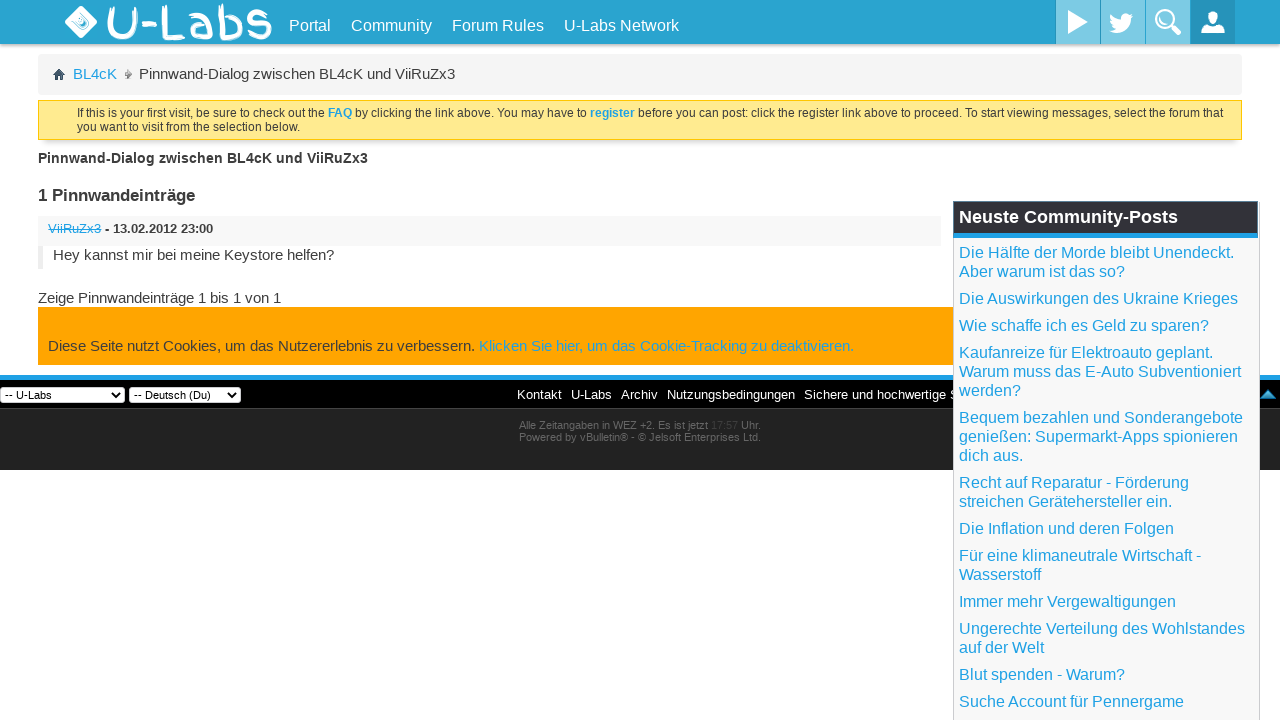

--- FILE ---
content_type: text/html; charset=ISO-8859-1
request_url: https://u-labs.de/forum/converse.php?s=6adb4eb752b283d85051dd8180909443&u=30&u2=572
body_size: 10514
content:
<!DOCTYPE html PUBLIC "-//W3C//DTD XHTML 1.0 Transitional//EN" "http://www.w3.org/TR/xhtml1/DTD/xhtml1-transitional.dtd">
<html xmlns="http://www.w3.org/1999/xhtml" dir="ltr" lang="de">
<head>
	<meta http-equiv="Content-Type" content="text/html; charset=ISO-8859-1" />
<meta id="e_vb_meta_bburl" name="vb_meta_bburl" content="https://u-labs.de/forum" />
<base href="https://u-labs.de/forum/" /><!--[if IE]></base><![endif]-->
<meta name="viewport" content="width=device-width, initial-scale=1.0, maximum-scale=1.0" />


	<link rel="Shortcut Icon" href="images/ulabs/favicon.ico" type="image/x-icon" />


		<meta name="keywords" content="it,technik,games,spiele,konsolen,entwicklung,kaufberatung,development,webentwicklung,security,c#,php,java,javascript,photoshop,gfx,reallife" />
		<meta name="description" content="U-Labs ist deine Community rund um Games, Multimedia, IT und mehr!" />


<!-- uLabs Theme CSS-File -->
<link rel="stylesheet" type="text/css" href="clientscript/ulabsmenu/css/ulabsmenu-full.min.css?v=3" />
<!-- uLabs Theme CSS-File END -->




<script type="text/javascript">
	if (typeof YAHOO === 'undefined') // Load ALL YUI Local
	{
		document.write('<script type="text/javascript" src="clientscript/yui/yuiloader-dom-event/yuiloader-dom-event.js?v=425"><\/script>');
		document.write('<script type="text/javascript" src="clientscript/yui/connection/connection-min.js?v=425"><\/script>');
		var yuipath = 'clientscript/yui';
		var yuicombopath = '';
		var remoteyui = false;
	}
	else	// Load Rest of YUI remotely (where possible)
	{
		var yuipath = 'clientscript/yui';
		var yuicombopath = '';
		var remoteyui = true;
		if (!yuicombopath)
		{
			document.write('<script type="text/javascript" src="clientscript/yui/connection/connection-min.js"><\/script>');
		}
	}
	var SESSIONURL = "s=5572c8b280073560a33876b4550ba715&";
	var SECURITYTOKEN = "guest";
	var IMGDIR_MISC = "images/ulabs/misc";
	var IMGDIR_BUTTON = "images/ulabs/buttons";
	var vb_disable_ajax = parseInt("0", 10);
	var BBURL = "https://u-labs.de/forum";
	var SIMPLEVERSION = "425";
	var LOGGEDIN = 0 > 0 ? true : false;
	var THIS_SCRIPT = "converse";
	var RELPATH = "converse.php?u=30&amp;u2=572";
	var PATHS = {
		forum : "",
		cms   : "",
		blog  : ""
	};
	var AJAXBASEURL = "https://u-labs.de/forum/";
</script>





<script type="text/javascript">
var visitorSourceMatch = document.location["search"].match(/src=([^&]+)/);

if(visitorSourceMatch != null) {
    var visitorSource = visitorSourceMatch[1];
    var noVisitorCookieSet = document.cookie.indexOf("visitorSrc=" + visitorSource) == -1;

    if(noVisitorCookieSet) {
        if(visitorSource == "googleAdWords" || visitorSource == "adklick") {
            var expirationDate = new Date();
            expirationDate.setFullYear(expirationDate.getFullYear() + 5);
            var cookieString = "visitorSrc=" + visitorSource + "; path=/; expires=" + expirationDate.toGMTString();
            console.log("CookieString: " + cookieString);
            document.cookie = cookieString;
        }
    }
}
</script>


	<link rel="alternate" type="application/rss+xml" title="U-Labs Community RSS-Feed" href="https://u-labs.de/forum/external.php?type=RSS2" />
	



	<link rel="stylesheet" type="text/css" href="clientscript/vbulletin_css/style00025l/main-rollup.css?d=1670961902" />
        

	<!--[if lt IE 8]>
	<link rel="stylesheet" type="text/css" href="clientscript/vbulletin_css/style00025l/popupmenu-ie.css?d=1670961902" />
	<link rel="stylesheet" type="text/css" href="clientscript/vbulletin_css/style00025l/vbulletin-ie.css?d=1670961902" />
	<link rel="stylesheet" type="text/css" href="clientscript/vbulletin_css/style00025l/vbulletin-chrome-ie.css?d=1670961902" />
	<link rel="stylesheet" type="text/css" href="clientscript/vbulletin_css/style00025l/vbulletin-formcontrols-ie.css?d=1670961902" />
	<link rel="stylesheet" type="text/css" href="clientscript/vbulletin_css/style00025l/editor-ie.css?d=1670961902" />
	<![endif]-->

	
	<link rel="stylesheet" type="text/css" href="clientscript/vbulletin_css/style00025l/memberinfo-rollup.css?d=1670961902" />
	
	
	<title>Pinnwand-Dialog zwischen BL4cK und ViiRuZx3</title>
	<script type="text/javascript" src="clientscript/vbulletin_quick_edit_generic.js?v=425"></script>
	<script type="text/javascript" src="clientscript/vbulletin_quick_edit_visitormessage.js?v=425"></script>
	<link rel="stylesheet" type="text/css" href="clientscript/vbulletin_css/style00025l/additional.css?d=1670961902" />

<!-- uLabsMenu with jQuery  -->
<script type="text/javascript" src="clientscript/ulabsmenu/js/ulabsmenu-full.min.js?v=2"></script>
<!-- GA Tracking Ereignisse -->
<script type="text/javascript">
$(function() {
	var threadId = getThreadId();
	// Antwort auf einen Thread wird gepostet
	$("#qr_submit").click(function() { 
		_gaq.push(['_trackEvent','Forum', 'Post', threadId]);
	});
});
function getThreadId() {
    var searchThreadId = $("input[name='searchthreadid']");
    if(searchThreadId.length != 0) {
        return searchThreadId.val();
    }
    return -1;
}
</script>
<!-- GA -->
<!--
<script type="text/javascript">
  var _gaq = _gaq || [];
  _gaq.push(['_setAccount', 'UA-19852165-5']);
  _gaq.push (['_gat._anonymizeIp']);
  _gaq.push(["_setCustomVar", 2, "Angemeldet", (0 > 0 ? "Ja" : "Nein"), 2]);
  _gaq.push(["_setCustomVar", 1, "Projekt", "Forum", 3]);
  _gaq.push(['_trackPageview']);

  (function() {
    var ga = document.createElement('script'); ga.type = 'text/javascript'; ga.async = true;
    
    ga.src = ('https:' == document.location.protocol ? 'https://' : 'http://') + 'stats.g.doubleclick.net/dc.js';
    var s = document.getElementsByTagName('script')[0]; s.parentNode.insertBefore(ga, s);
  })();
</script>
-->
<!-- GA ende -->


<script type="text/javascript">
  var _paq = window._paq || [];
 
  _paq.push(['setCustomRequestProcessing', function(params){
       httpRequest = new XMLHttpRequest();
       httpRequest.open('GET', '//insights.u-labs.de/custom.php?d=' + btoa(params) + '&ts=' + new Date().getTime());
       httpRequest.send();
  }]);

  

  _paq.push(['enableHeartBeatTimer']);
  _paq.push(['trackPageView']);
  _paq.push(['enableLinkTracking']);
  (function() {
    var u="//insights.u-labs.de/";
    _paq.push(['setTrackerUrl', u+'mtm']);
    _paq.push(['setSiteId', '5']);
    var d=document, g=d.createElement('script'), s=d.getElementsByTagName('script')[0];
    g.type='text/javascript'; g.async=true; g.defer=true; g.src=u+'smtm'; s.parentNode.insertBefore(g,s);
  })();
</script>
 
<noscript>
    <img src="https://insights.u-labs.de/mtm?idsite=5&rec=1" style="border:0" alt="" />
</noscript>
</head>
<body>




<!--<div id="content-container">
<div id="main-content" class="clearfix">-->

<div id="main-container" class="container-fluid relative overflow-hidden full-height">
    <!-- Side Menu (.st-effect-1) -->
    <nav class="hidden-menu st-effect-1" id="menu-1">
		<h2>Hallo <a href="members/unregistriert-0?s=5572c8b280073560a33876b4550ba715">Unregistriert</a>!</h2>
		<ul>
			<li>
				<a href="usercp.php"><i class="icon-cog icon-white icon-pos"></i>Kontrollzentrum</a>
			</li>
			<li>
				<a href="profile.php?do=editprofile"><i class="icon-pencil icon-white icon-pos"></i>Profil bearbeiten</a>
			</li>
			<li>
				<a href="private.php"><i class="icon-envelope icon-white icon-pos"></i>Nachrichtensystem</a>
			</li>
			<li>
				<a href="search.php?do=getnew&contenttype=vBForum_Post"><i class="icon-file icon-white icon-pos"></i>Neue Beiträge</a>
			</li>
			<li>
				<a href="search.php?do=finduser&userid=0&starteronly=1&contenttype=vBForum_Thread"><i class="icon-list-alt icon-white icon-pos"></i>Meine Themen</a>
			</li>
			<li>
				<a href="premiumMembershipOrder.php"><i class="icon-list-alt icon-white icon-pos"></i>Premium-Mitglied werden</a>
			</li>
			<li>
				<a href="profile.php?do=buddylist"><i class="icon-heart icon-white icon-pos"></i>Kontakte</a>
			</li>
			<li>
				<a href="calendar.php"><i class="icon-calendar icon-white icon-pos"></i>Kalender</a>
			</li>
			<li>
				<a href="misc.php?do=myreports"><i class="icon-flag icon-white icon-pos"></i>Meine Reports</a>
			</li>
        <li><a href="#"><i class="icon-off icon-white icon-pos"></i>Logout</a></li>
      </ul>
	  <!-- social network sidebar top right -->
      <div class="social-media-sidebar">
        <a class="facebook-sb" title="Facebook" target="_blank" href="https://www.facebook.com/ULabsOfficial"><span>Facebook</span></a>
        <a class="twitter-sb" title="Twitter" target="_blank" href="https://twitter.com/ULabsDE"><span>Twitter</span></a>
      </div>
    </nav>
    <!-- /Side Menu (.st-effect-1) -->
    
    <!-- WRAPPER -->
    <div class="wrapper relative full-height">
		<!-- ST-CONTENT -->
		<div class="st-content relative full-height"><!-- this is the wrapper for the content -->
			<!-- ST-CONTENT-INNER -->
			<div class="st-content-inner relative">
				<!-- MAIN -->
				<div id="mainn" class="main" style="position:relative">
					<!-- MENU-BG -->
					<div class="container-fluid menu-bg" style="width: 100%;">
						<!-- BM-CONTAINER -->
						<div class="row-fluid site-width bm-container">
							
								<!-- Gäste: Platzhalter für den nicht vorhandenen uButton -->
								<div class="slidemenu-toggler" style="width:100px;height:40px;"></div>
							
							<!-- Titel -->
							<div class="site-title">
								<a href="https://u-labs.de/forum">
									<!-- Logo vom alten Design mit Flamme -->
									<!--<div id="ulabs-logo"></div>-->
									<img src="https://u-img.net/img/7797Mq.png" id="ulabs-logo" style="width: auto">
									<h1 id="ulabs">U-Labs</h1>
								</a>
							</div>
							<div class="top-nav hidden-phone">
								<ul>
								
		
			
				
					
						
							<li id="link_nti5_329"><a href="https://u-labs.de">Portal</a></li>
						
					
				
					
						<li id="vbmenu_community">
							<a href="javascript://" class="popupctrl">Community</a>
							<ul>
								
									<li><li id="vbclink_members"><a href="memberlist.php?s=5572c8b280073560a33876b4550ba715">Benutzerliste</a></li>
								
									<li><li id="vbflink_calendar"><a href="calendar.php?s=5572c8b280073560a33876b4550ba715">Kalender</a></li>
								
									<li><li id="link_mzu1_787"><a href="showgroups.php">Forum-Team</a></li>
								
								
							</ul>
						</li>
					
				
					
						
							<li id="vsafrules_link"><a href="misc.php??s=5572c8b280073560a33876b4550ba715do=vsarules">Forum Rules</a></li>
						
					
				
				
			
		
									<!-- notifications -->
									
									<!-- uLabs Network -->
									<li class="top-nav-mega"><a href="/" title="">U-Labs Network</a>
										<ul class="top-nav-mega-1">
											<div class="row-fluid">
												<div class="span12">
													<!-- Account-Boerse -->
													<div class="row-fluid mega-news-item">
														<div class="span4">
															<img src="https://u-img.net/img/4147Ak.png" alt="Kostenloser Premium-Download von Uploaded.net und Share-Online.biz mit der Account-Boerse!">
														</div>
														<div class="span8">
															<h3><a href="https://u-labs.de/accountBoerse/" title="Account-Boerse" onclick="_gaq.push(['_trackEvent', 'Navigation', 'uLabsNetwork', 'Account-Boerse']);">Account-Boerse</a></h3>
															Downloade ohne Wartezeit und Geschwindigkeitsbeschränkung von Uploaded.net und Share-Online.biz!
														</div>
													</div>
													<!-- U-IMG -->
													<div class="row-fluid mega-news-item">
														<div class="span4">
															<img src="https://u-img.net/img/5750Gw.png" alt="U-IMG - Dein einfacher und schneller Speicherdienst für Bilder aller Art!">
														</div>
														<div class="span8">
															<h3><a href="https://u-img.net" title="U-IMG" onclick="_gaq.push(['_trackEvent', 'Navigation', 'uLabsNetwork', 'U-IMG']);">U-IMG</a></h3>
															Schneller Speicherdienst für Bilder, die in Forenbeiträge eingefügt oder an Freunde gesendet werden können.
														</div>
													</div>
												</div>
											</div>
										</ul>
									</li>
								</ul>
							</div>
							
                <!-- Wayout Menu - Social Media Buttons -->
                <div class="social-media visible-desktop">
                  <!--<a class="facebook" data-toggle="tooltip" title="Facebook" href="http://www.facebook.com/pages/U-Hacksnet/177401285710063?ref=hl" target="_blank"><span>Facebook</span></a>-->
                  <a class="youtube" title="YouTube" href="https://www.youtube.com/channel/UCojIU5d16KMXYcsjPkovmqQ" target="_blank" ><span>YouTube</span></a>
                  <a class="twitter" title="Twitter" href="https://twitter.com/ULabsDE" target="_blank" ><span>Twitter</span></a>
                  <!--<a class="google-plus" title="Google+" href="#"><span>Google Plus</span></a>-->
                </div>
                <!-- /Wayout Menu - Social Media Buttons -->
                
                <!-- Wayout Menu - Search Toggle -->
                <div class="search-toggler hidden-phone">
                  <button id="search-form" class="search-toggle"></button>
                </div>
                <!-- /Wayout Menu - Search Toggle -->
                
                <!-- Wayout Menu - Login Toggle -->
                <div class="loginbox-toggler">
                  <button id="login-form" class="login-toggle"></button>
                </div>
                <!-- Wayout Menu - /Login Toggle -->
                
              </div>
              <!-- /BM-CONTAINER -->
              
              <!-- Search Input -->
			  <form id="ulQuickSearch" action="search.php?do=process" method="post">
					<input type="hidden" name="securitytoken" value="guest">
					<input type="hidden" name="do" value="process">
					<input type="text" name="query" id="search-container" placeholder="Was suchst du?">
			</form>
              <!-- /Search Input -->
              
              <!-- Login Container -->
              <div id="login-container">
			  
                <form id="login-form" method="POST" action="login.php?do=login" onsubmit="md5hash(vb_login_password, vb_login_md5password, vb_login_md5password_utf, 0)">
                  <div class="control-group">
                    <div class="controls">
                      <input type="text" id="vb_login_username" name="vb_login_username" accesskey="u" placeholder="Benutzername">
                    </div>
                  </div>
                  <div class="control-group">
                    <div class="controls">
                      <input type="password" id="vb_login_password" name="vb_login_password" placeholder="Password">
                    </div>
                  </div>
				  <div class="control-group">
                    <div class="controls">
						<label for="cb_cookieuser"><input type="checkbox" name="cookieuser" id="cb_cookieuser" value="1" checked="checked" tabindex="1" /> <acronym style="border-bottom: 1px dotted #000000; cursor: help; vertical-align: top;" title="Sie bleiben angemeldet, bis Sie sich selbst abmelden.">Angemeldet bleiben?</acronym></label>
</div>
				  </div>
                  <div class="register-forgot clearfix">
                  	<div style="float:left"><a href="register.php">Registrieren</a></div>
                    <div style="float:right"><a href="login.php?do=lostpw">Logindaten vergessen?</a></div>
                  </div>
				  
				  <input type="hidden" value="" name="s">
					<input type="hidden" value="guest" name="securitytoken">
					<input type="hidden" value="login" name="do">
					<input type="hidden" name="vb_login_md5password">
					<input type="hidden" name="vb_login_md5password_utf">
					<input class="hiddensubmit" type="submit" value="do" name="hiddenlogin">

                  <button href="javascript:void(0)">Login</button>
                </form>
			
              </div>
              <!-- /Login Container -->
              
            </div>
            <!-- /MENU-BG -->
          </div>
          <!-- MAIN -->
          
          <!-- Curtain fade-in when menu item hovered -->
          <div class="curtain"></div>
          <!-- / Curtain -->

<!-- NEW NAVI END -->

<div class="wrapper">






    <!-- UL sidebar newest posts -->
    <script type="text/javascript">
        var ulSidebarAjaxBaseUrl = 'https://u-labs.de/forum';
    </script>
    <script type="text/javascript" src="https://u-labs.de/forum/clientscript/ul-post-sidebar.js"></script>




	




<style type="text/css">
.postcontent img {
    max-width: 100%;
}
</style>
</div><!-- closing div for above_body -->




<div class="body_wrapper">

<div id="breadcrumb" class="breadcrumb">
	<ul class="floatcontainer">
		
		<li class="navbithome"><a href="index.php?s=5572c8b280073560a33876b4550ba715" accesskey="1"><span class="navbithomeicon"></span></a></li>
		
	<li class="navbit"><a href="members/bl4ck-30?s=5572c8b280073560a33876b4550ba715">BL4cK</a></li>

		
	<li class="navbit lastnavbit"><span>Pinnwand-Dialog zwischen BL4cK und ViiRuZx3</span></li>

	</ul>
	<hr />
</div>


<!-- Twitchbox -->

<!-- /Twitchbox -->





	<form action="profile.php?do=dismissnotice" method="post" id="notices" class="notices">
		<input type="hidden" name="do" value="dismissnotice" />
		<input type="hidden" name="s" value="s=5572c8b280073560a33876b4550ba715&amp;" />
		<input type="hidden" name="securitytoken" value="guest" />
		<input type="hidden" id="dismiss_notice_hidden" name="dismiss_noticeid" value="" />
		<input type="hidden" name="url" value="" />
		<ol>
			<li class="restore" id="navbar_notice_5">
   <div class="notice_wrap">
	
	
	If this is your first visit, be sure to
		check out the <a href="faq.php?s=5572c8b280073560a33876b4550ba715" target="_blank"><b>FAQ</b></a> by clicking the
		link above. You may have to <a href="register.php?s=5572c8b280073560a33876b4550ba715" target="_blank"><b>register</b></a>
		before you can post: click the register link above to proceed. To start viewing messages,
		select the forum that you want to visit from the selection below.
   </div>
</li>
		</ol>
	</form>


<div id="pagetitle">
	<h1>Pinnwand-Dialog zwischen BL4cK und ViiRuZx3</h1>
</div>

<div id="usercss">
	

	<style type="text/css">
.pagination{margin:0;}
</style>



	<div id="postlist" class="userprof">
		<h3 class="subsectionhead userprof_title"><span class="comments_total">1</span> Pinnwandeinträge</h3>
		
			<div id="above_postlist" class="vm_above_postlist">
				<div id="pagination_top" class="vm_paginationtop">
					
				</div>
			</div>
		
		<form action="member_inlinemod.php?u=30" method="post" id="visitor_message_inlinemod_form">
			<!-- inline moderation form -->
			<ol id="message_list"  class="userprof converseblock">
				<li class="postbit postbit-lite postcontainer  userprof" id="vmessage_5078">
	<div class="userprof_vmleft">
	<a name="vmessage5078"></a>
	
	</div>

	<div class="userprof_vmright no_avatar">
		<div class="member_blockrow userprof_headers userprof_headers_border ">

			<label for="vmessage_5078" class="floatleft">
			
				<a href="members/viiruzx3-572?s=5572c8b280073560a33876b4550ba715" class="username"><span class="permalocked">ViiRuZx3</span></a>
			
			
			 - <span class="postdate">13.02.2012 <span class="time">23:00</span> </span>
			</label>

			<span class="postbit-right">
				
				
				
				
				
				
			</span>
		</div>

		<div id="vmessage_message_5078" class="vm_blockrow userprof_content userprof_content_border">
			<blockquote class="restore">
				Hey kannst mir bei meine Keystore helfen?
				
			</blockquote>
		</div>
	</div>

	<script type="text/javascript">
	<!--
	vBulletin.register_control("vB_QuickEdit", "5078", 'VisitorMessage'); 
	//--> 
	</script> 
</li>
			</ol>
			<div>
				
				<div id="postpagestats" class="userprof_title">Zeige Pinnwandeinträge 1 bis <span id="page_message_count">1</span> von <span id="total_message_count">1</span></div>
			</div>
			<input type="hidden" name="s" value="5572c8b280073560a33876b4550ba715" />
			<input type="hidden" name="securitytoken" value="guest" />
			<input type="hidden" name="u" value="30" />
		</form>
	
		
	</div>

	<div id="below_postlist">
		
	</div>





</div>


<!--<iframe
    src="https://player.twitch.tv/?channel=epiclinux&parent=u-labs.de&muted=true&autoplay=true"
    height="400"
    width="800"
    frameborder="0"
    scrolling="no"
    allowfullscreen="true">
</iframe>
-->




    <script>
        let cName = 'linkClick'
        let isMobile = /Android|webOS|iPhone|iPad|iPod|BlackBerry|IEMobile|Opera Mini/i.test(navigator.userAgent)
 
        if(!isMobile) {
            let links = document.getElementsByTagName("a")
            let linksArray = Array.from(links)
            let foreignLinks = linksArray.filter(function(link) {
                let href = link.getAttribute("href")
                return href !== null && href.indexOf("u-labs.de") == -1 && href.startsWith("http") && !href.startsWith("javascript") && !href.startsWith("#")
            })
var ids = foreignLinks .map(function(v){
    return v.getAttribute("href");
});
console.log(ids )
 
            let refCats = [
                {
                    name: 'Blu-Ray & DVD',
                    link: 'https://www.amazon.de/b/ref=as_li_qf_br_sr_tl?ie=UTF8&node=284266&tag=uha-21&camp=1638&creative=6742&linkCode=ur2&linkId=c09eaf3685b3f42729f9dd35561e1d3a'
                },{
                    name: 'Bekleidung & Accessoires',
                    link: 'https://www.amazon.de/b/ref=as_li_qf_br_sr_il_tl?ie=UTF8&node=77028031&tag=uha-21&camp=1638&creative=6742&linkCode=as2&linkId=b360aa4296a142b7540a71261eda2474'
                }, {
                    name: 'Beleuchtung',
                    link: 'https://www.amazon.de/b/ref=as_li_qf_br_sr_il_tl?ie=UTF8&node=213083031&tag=uha-21&camp=1638&creative=6742&linkCode=as2&linkId=755248edc2429306c5b69d65783f4d0c'
                },{
                    name: 'Computer & Zubehör',
                    link: 'https://www.amazon.de/b/ref=as_li_qf_br_sr_il_tl?ie=UTF8&node=340843031&tag=uha-21&camp=1638&creative=6742&linkCode=as2&linkId=a3494ea902d7931a6ea5643ba42dedd5'
                },{
                    name: 'Software',
                    link: 'https://www.amazon.de/b/ref=as_li_qf_br_sr_il_tl?ie=UTF8&node=301927&tag=uha-21&camp=1638&creative=6742&linkCode=as2&linkId=c1e61bae1cec9f8b3a1362fe6124fc1f'
                },{
                    name: 'Spiele und Spielwaren',
                    link: 'https://www.amazon.de/b/ref=as_li_qf_br_sr_il_tl?ie=UTF8&node=12950651&tag=uha-21&camp=1638&creative=6742&linkCode=as2&linkId=b8689828537d18abb927ab9812d0e3a5'
                },{
                    name: 'Videospiele',
                    link: 'https://www.amazon.de/b/ref=as_li_qf_br_sr_il_tl?ie=UTF8&node=300992&tag=uha-21&camp=1638&creative=6742&linkCode=as2&linkId=8000d1ff941f4f3d384931f0c9f4d2f7'
                }
            ]
            for(let i = 0; i < foreignLinks.length; i++){
                let link = foreignLinks[i]
                let originalLink = link.getAttribute("href")
 
                link.onclick = function(e) {
                    let cVal = localStorage.getItem(cName)
                    if(cVal == null){
                        let refCat = refCats[Math.floor(Math.random() * refCats.length)];
                        _paq.push(['trackEvent', 'Amazon', refCat.name])
                        localStorage.setItem(cName, 1)
    
                        let win = window.open(refCat.link, '_blank')
                        //win.focus()
                        win.opener.focus()
                    }
                }
            }
        }
    </script>






<!-- UL Portal START -->

<!-- condition="!$bbuserinfo['userid']" -->


<!-- UL Portal END -->

<div style="background-color: orange;padding: 10px">
Diese Seite nutzt Cookies, um das Nutzererlebnis zu verbessern. <a href="javascript:gaOptout()">Klicken Sie hier, um das Cookie-Tracking zu deaktivieren.</a>
</div>
<script>
// Set to the same value as the web property used on the site
var gaProperty = 'UA-19852165-5';

// Disable tracking if the opt-out cookie exists.
var disableStr = 'ga-disable-' + gaProperty;
if (document.cookie.indexOf(disableStr + '=true') > -1) {
  window[disableStr] = true;
}

// Opt-out function
function gaOptout() {
  document.cookie = disableStr + '=true; expires=Thu, 31 Dec 2099 23:59:59 UTC; path=/';
  window[disableStr] = true;
}
</script>




</div> <!-- closing div for body_wrapper -->
</div> <!-- closing div for wrapper -->
</div> <!-- closing div for main-content -->
</div> <!-- closing div for content-container -->

<div id="footer-container">
<div id="footer" class="floatcontainer footer">
	
	<div class="wrapper">
	
	<form action="" method="get" id="footer_select" class="footer_select">

		
			<select name="styleid" onchange="switch_id(this, 'style')">
				<optgroup label="Style auswählen"><option class="hidden"></option></optgroup>
				
									
					
	<option value="24" class="" >-- U-Hacks</option>

	<option value="11" class="" >---- U-Hacks Blue</option>

	<option value="15" class="" >---- U-Hacks Orange</option>

	<option value="25" class="" selected="selected">-- U-Labs</option>

										
				
				
			</select>	
		
		
		
			<select name="langid" onchange="switch_id(this, 'lang')">
				<optgroup label="Sprache auswählen">
					
	<option value="2" class="" selected="selected">-- Deutsch (Du)</option>

	<option value="1" class="" >-- Deutsch (Sie)</option>

				</optgroup>
			</select>
		
	</form>

	<ul id="footer_links" class="footer_links">
		<li><a href="sendmessage.php?s=5572c8b280073560a33876b4550ba715" rel="nofollow" accesskey="9">Kontakt</a></li>
		<li><a href="https://u-labs.de/forum">U-Labs</a></li>
		
		
		<li><a href="archive/index.php?s=5572c8b280073560a33876b4550ba715">Archiv</a></li>
		
		
		<li><a href="impressum.php">Nutzungsbedingungen</a></li>
		<li><a href="http://schwimmfluegel-kaufen.de">Sichere und hochwertige SchwimmflÃƒÂ¼gel kaufen</a></li>
<li><a href="https://www.share-online.biz/affiliate/353837383030313B3239313630383538303133" rel="nofollow">Share-Online Premium</a></li>
		<li><a href="javascript:void(0)" class="backtotop" title="Nach oben"><span class="backtotop"></span></a></li>
	</ul>
	

	
	
	<script type="text/javascript">
	<!--
		// Main vBulletin Javascript Initialization
		vBulletin_init();
	//-->
	</script>
        
   	</div>
</div>



<div class="below_body"><div class="wrapper">
<div id="footer_time" class="shade footer_time">Alle Zeitangaben in WEZ +2. Es ist jetzt <span class="time">17:57</span> Uhr.</div>
		<div id="footer_morecopyright" class="shade footer_morecopyright">
			<!-- Do not remove cronimage or your scheduled tasks will cease to function -->
			
			<!-- Do not remove cronimage or your scheduled tasks will cease to function -->
			Powered by vBulletin® - © Jelsoft Enterprises Ltd.
			
		</div>
		 
		
	
	<div class="right">
		<div class="socialicons">
			
			
			
			
			
			
		</div>
	</div>
	
	<div class="clear"></div>

</div></div>

</div>

<!-- DIALOGS -->




<style type="text/css">
.subforum .subforumicon {
	margin-left:0px;
}
</style>

<!-- SCHLIESSENDE TAGS FUER NAVI LEISTE START -->
  
        </div>
        <!-- /ST-CONTENT-INNER -->
      <!--</div>-->
      <!-- /ST-CONTENT -->
    <!--</div>-->
    <!-- /WRAPPER -->
  <!--</div>-->
  <!-- /MAIN CONTAINER -->

<!-- SCHLIESSENDE TAGS FUER NAVI LEISTE ENDE-->

<!-- Modal Popup -->


	<script type="text/javascript">
	$(function() {
		var isFbAd = document.location.search.match(/src=fb/) != null;
		if(isFbAd) {
			var modalInterval = setInterval(function() {
				$('#ul-register-modal').modal();
				clearInterval(modalInterval);
			}, 10000);
		}
	});

	function ulOpenRegisterPage() {
		var registerWindow = window.open('https://u-labs.de/forum/register.php', '_blank');
		registerWindow.focus();
	}
	</script>

	<div class="modal fade" id="ul-register-modal" tabindex="-1" role="dialog">
	  <div class="modal-dialog" role="document">
		<div class="modal-content">
		  <div class="modal-header">
			<button type="button" class="close" data-dismiss="modal" aria-label="Close"><span aria-hidden="true">&times;</span></button>
			<h4 class="modal-title">Werde kostenfrei U-Labs Mitglied!</h4>
		  </div>
		  <div class="modal-body">
				<p>
					<a href="https://u-labs.de/forum/register.php">Registriere dich</a> kostenlos und beteilige dich an spannenden Diskussionen! Dies ist fÃƒÂ¼r dich vÃƒÂ¶llig kostenfrei und unverbindlich.
				</p>
				
				<h4 style="text-align:center;font-weight:bold;margin-top:15px">Deine Vorteile</h4>
				
				<ul class="ul-dialog-why-register">
					<li>
						<span class="glyphicon glyphicon-ok"></span> Spannende Diskussionen und Fragen
					</li>
					<li>
						<span class="glyphicon glyphicon-ok"></span> Kostenfrei ÃƒÂ¼ber Uploaded.net downloaden
					</li>
					<li>
						<span class="glyphicon glyphicon-ok"></span> Tolle Community
					</li>
					<li>
						<span class="glyphicon glyphicon-ok"></span> Unverbindlich
					</li>
				</ul>
				
				<a target="_blank" href="https://u-labs.de/forum/register.php" 
					style="text-align:center;display:block;font-size:18px;font-weight:bold;margin-top:20px">Werde jetzt ein Mitglied der U-Labs Community!</a>
		  </div>
		  <div class="modal-footer">
			<button type="button" class="btn btn-success" onclick="ulOpenRegisterPage()">Zur kostenfreien Registrierung</button>
			<button type="button" class="btn btn-default" data-dismiss="modal">SchlieÃƒÂŸen</button>
		  </div>
		</div><!-- /.modal-content -->
	  </div><!-- /.modal-dialog -->
	</div><!-- /.modal -->

	<style>
	.ul-dialog-why-register {
		padding-left:0;
		text-align:center;
	}
	.ul-dialog-why-register li {
		list-style: none;
	}
	.ul-dialog-why-register li .glyphicon {
		color: green;
	}
	</style>


</body>
</html>

--- FILE ---
content_type: text/xml; charset=ISO-8859-1
request_url: https://u-labs.de/forum/external.php?type=rss&lastpost=1&count=20
body_size: 6913
content:
<?xml version="1.0" encoding="ISO-8859-1"?>

<!DOCTYPE rss PUBLIC "-//RSS Advisory Board//DTD RSS 0.91//EN" "http://www.rssboard.org/rss-0.91.dtd">
<rss version="0.91">
	<channel>
		<title>U-Labs Community</title>
		<link>https://u-labs.de/forum/</link>
		<description>U-Labs ist deine Community rund um Games, Multimedia, IT und mehr!</description>
		<language>de</language>
		<image>
			<url>https://u-labs.de/forum/images/ulabs/misc/rss.png</url>
			<title>U-Labs Community</title>
			<link>https://u-labs.de/forum/</link>
		</image>
		<item>
			<title>Die Hälfte der Morde bleibt Unendeckt. Aber warum ist das so?</title>
			<link>sport-gesundheit-115/die-haelfte-der-morde-bleibt-unendeckt-aber-warum-ist-das-so-40966?goto=newpost</link>
			<description><![CDATA[Forum: Sport & Gesundheit
Erstellt von: Piotr
Geschrieben am 18.01.2026 um 14:24]]></description>
		</item>
		<item>
			<title>Die Auswirkungen des Ukraine Krieges</title>
			<link>politik-umwelt-117/die-auswirkungen-des-ukraine-krieges-40917?goto=newpost</link>
			<description><![CDATA[Forum: Politik & Umwelt
Erstellt von: Ahnungsloser
Geschrieben am 18.01.2026 um 13:25]]></description>
		</item>
		<item>
			<title>Wie schaffe ich es Geld zu sparen?</title>
			<link>finanzen-zahlungsmittel-183/wie-schaffe-ich-es-geld-zu-sparen-12637?goto=newpost</link>
			<description><![CDATA[Forum: Finanzen & Zahlungsmittel
Erstellt von: Fritz
Geschrieben am 18.01.2026 um 11:35]]></description>
		</item>
		<item>
			<title>Kaufanreize für Elektroauto geplant. Warum muss das E-Auto Subventioniert werden?</title>
			<link>fahrzeuge-262/kaufanreize-fuer-elektroauto-geplant-warum-muss-das-e-auto-subventioniert-werden-41522?goto=newpost</link>
			<description>Forum: Fahrzeuge
Erstellt von: Fritz
Geschrieben am 18.01.2026 um 11:25</description>
		</item>
		<item>
			<title>Bequem bezahlen und Sonderangebote genießen: Supermarkt-Apps spionieren dich aus.</title>
			<link>recht-verbraucherschutz-215/bequem-bezahlen-sonderangebote-geniessen-supermarkt-apps-spionieren-dich-aus-41620?goto=newpost</link>
			<description>Forum: Recht- und Verbraucherschutz
Erstellt von: Fritz
Geschrieben am 18.01.2026 um 10:58</description>
		</item>
		<item>
			<title>Recht auf Reparatur - Förderung streichen Gerätehersteller ein.</title>
			<link>politik-umwelt-117/recht-reparatur-foerderung-streichen-geraetehersteller-ein-41814?goto=newpost</link>
			<description><![CDATA[Forum: Politik & Umwelt
Erstellt von: Fritz
Geschrieben am 18.01.2026 um 10:13]]></description>
		</item>
		<item>
			<title>Die Inflation und deren Folgen</title>
			<link>finanzen-zahlungsmittel-183/die-inflation-deren-folgen-37055?goto=newpost</link>
			<description><![CDATA[Forum: Finanzen & Zahlungsmittel
Erstellt von: Fritz
Geschrieben am 18.01.2026 um 07:58]]></description>
		</item>
		<item>
			<title>Für eine klimaneutrale Wirtschaft - Wasserstoff</title>
			<link>politik-umwelt-117/fuer-eine-klimaneutrale-wirtschaft-wasserstoff-41483?goto=newpost</link>
			<description><![CDATA[Forum: Politik & Umwelt
Erstellt von: Darkfield
Geschrieben am 18.01.2026 um 07:33]]></description>
		</item>
		<item>
			<title>Immer mehr Vergewaltigungen</title>
			<link>zwischenmenschliches-114/immer-mehr-vergewaltigungen-39893?goto=newpost</link>
			<description>Forum: Zwischenmenschliches
Erstellt von: Darkfield
Geschrieben am 17.01.2026 um 06:57</description>
		</item>
		<item>
			<title>Ungerechte Verteilung des Wohlstandes auf der Welt</title>
			<link>politik-umwelt-117/ungerechte-verteilung-des-wohlstandes-der-welt-38778?goto=newpost</link>
			<description><![CDATA[Forum: Politik & Umwelt
Erstellt von: Darkfield
Geschrieben am 17.01.2026 um 06:50]]></description>
		</item>
		<item>
			<title>Blut spenden - Warum?</title>
			<link>politik-umwelt-117/blut-spenden-warum-41494?goto=newpost</link>
			<description><![CDATA[Forum: Politik & Umwelt
Erstellt von: Darkfield
Geschrieben am 17.01.2026 um 06:44]]></description>
		</item>
		<item>
			<title>Suche Account für Pennergame</title>
			<link>browsergames-216/suche-account-fuer-pennergame-41813?goto=newpost</link>
			<description>Forum: Browsergames
Erstellt von: Xxxxxxxxx
Geschrieben am 15.01.2026 um 23:04</description>
		</item>
		<item>
			<title>Wie bereite ich mich für eine Weißheitszahn Op vor?</title>
			<link>sport-gesundheit-115/wie-bereite-ich-mich-fuer-eine-weissheitszahn-op-vor-40980?goto=newpost</link>
			<description><![CDATA[Forum: Sport & Gesundheit
Erstellt von: Piotr
Geschrieben am 15.01.2026 um 12:46]]></description>
		</item>
		<item>
			<title>Der Suzid was ist das eigentlich?</title>
			<link>sport-gesundheit-115/der-suzid-was-ist-das-eigentlich-40808?goto=newpost</link>
			<description><![CDATA[Forum: Sport & Gesundheit
Erstellt von: Piotr
Geschrieben am 12.01.2026 um 16:00]]></description>
		</item>
		<item>
			<title>Brigitte Community ab 14.12.2021 offline - Alternative kommerzielles Forensterben?</title>
			<link>internet-technik-136/brigitte-community-ab-14-12-2021-offline-alternative-kommerzielles-forensterben-40623?goto=newpost</link>
			<description>Forum: Internet und Technik
Erstellt von: Darkfield
Geschrieben am 12.01.2026 um 11:27</description>
		</item>
		<item>
			<title>Die KI-Revolution ist da: So generierst du Bilder auf dem Raspberry Pi mit künstlicher Intelligenz!</title>
			<link>raspberry-pi-266/die-ki-revolution-ist-da-so-generierst-du-bilder-dem-raspberry-pi-mit-kuenstlicher-intelligenz-41319?goto=newpost</link>
			<description>Forum: Raspberry Pi
Erstellt von: Darkfield
Geschrieben am 12.01.2026 um 11:24</description>
		</item>
		<item>
			<title>Blitzer - Die Lizenz zum Geld drucken der Städte und Gemeinden - Verkehrsüberwachung.</title>
			<link>reallife-113/blitzer-lizenz-zum-geld-drucken-der-staedte-gemeinden-verkehrsueberwachung-41809?goto=newpost</link>
			<description>Forum: RealLife
Erstellt von: Darkfield
Geschrieben am 12.01.2026 um 11:23</description>
		</item>
		<item>
			<title>Was kann man mit gutem Gewissen noch essen ohne am Klimawandel schuld zu sein?</title>
			<link>politik-umwelt-117/was-kann-man-mit-gutem-gewissen-noch-essen-ohne-am-klimawandel-schuld-zu-sein-41074?goto=newpost</link>
			<description><![CDATA[Forum: Politik & Umwelt
Erstellt von: Darkfield
Geschrieben am 12.01.2026 um 11:20]]></description>
		</item>
		<item>
			<title>Haftbefehl - Crackküchenmukke zensiert</title>
			<link>musik-85/haftbefehl-crackkuechenmukke-zensiert-30188?goto=newpost</link>
			<description><![CDATA[Forum: Musik &#9835;
Erstellt von: Ahnungsloser
Geschrieben am 11.01.2026 um 13:03]]></description>
		</item>
		<item>
			<title>Vegan, Vegetarier und Bioprodukte - Eure Meinung?</title>
			<link>sport-gesundheit-115/vegan-vegetarier-bioprodukte-eure-meinung-35888?goto=newpost</link>
			<description><![CDATA[Forum: Sport & Gesundheit
Erstellt von: Piotr
Geschrieben am 11.01.2026 um 10:54]]></description>
		</item>
	</channel>
</rss>
